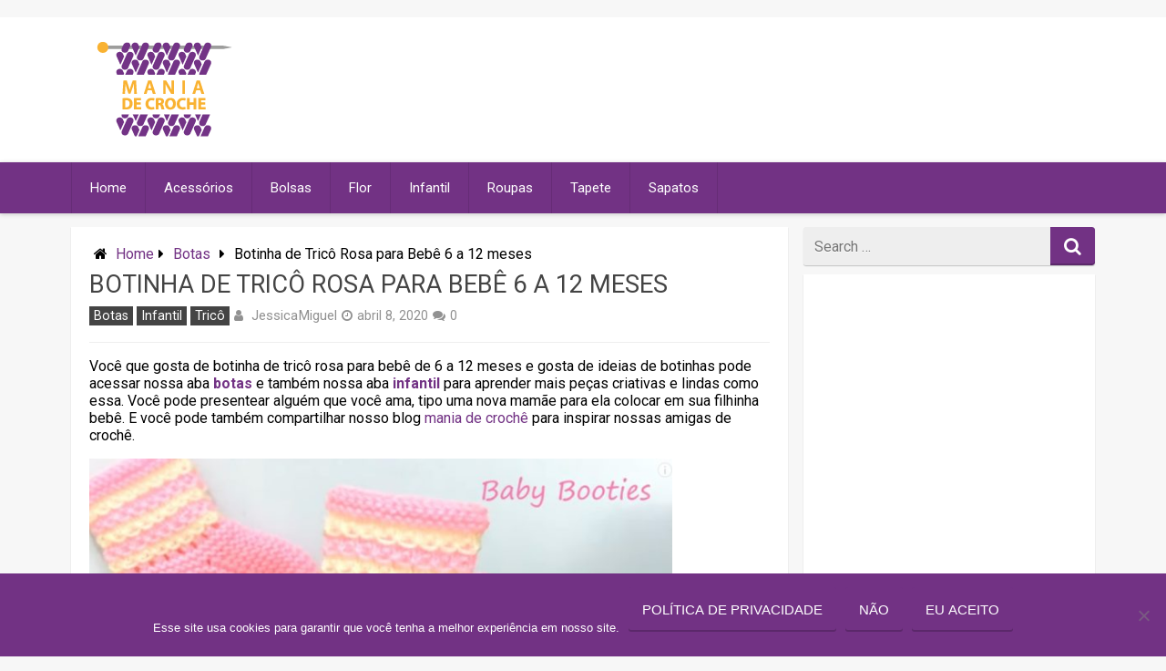

--- FILE ---
content_type: text/html; charset=utf-8
request_url: https://www.google.com/recaptcha/api2/aframe
body_size: 266
content:
<!DOCTYPE HTML><html><head><meta http-equiv="content-type" content="text/html; charset=UTF-8"></head><body><script nonce="tnrHU4JpFcNwzojRFYxnxA">/** Anti-fraud and anti-abuse applications only. See google.com/recaptcha */ try{var clients={'sodar':'https://pagead2.googlesyndication.com/pagead/sodar?'};window.addEventListener("message",function(a){try{if(a.source===window.parent){var b=JSON.parse(a.data);var c=clients[b['id']];if(c){var d=document.createElement('img');d.src=c+b['params']+'&rc='+(localStorage.getItem("rc::a")?sessionStorage.getItem("rc::b"):"");window.document.body.appendChild(d);sessionStorage.setItem("rc::e",parseInt(sessionStorage.getItem("rc::e")||0)+1);localStorage.setItem("rc::h",'1769102987564');}}}catch(b){}});window.parent.postMessage("_grecaptcha_ready", "*");}catch(b){}</script></body></html>